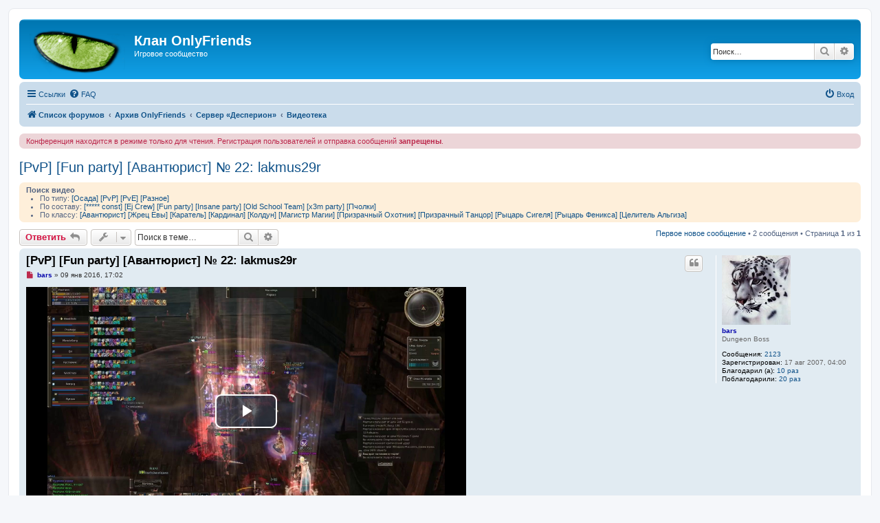

--- FILE ---
content_type: text/html; charset=UTF-8
request_url: https://onlyfriends.info/viewtopic.php?p=48142&sid=6fbf7cae7cd98cb9958876617e10b7c4
body_size: 7522
content:
<!DOCTYPE html>
<html dir="ltr" lang="ru">
<head>
<meta charset="utf-8" />
<meta http-equiv="X-UA-Compatible" content="IE=edge">
<meta name="viewport" content="width=device-width, initial-scale=1" />

<title>[PvP] [Fun party] [Авантюрист] № 22: lakmus29r - Клан OnlyFriends</title>

		<link rel="alternate" type="application/atom+xml" title="Канал - Новости" href="/feed/news?sid=491c638042d4daf985769c61da0a1059">						
	<link rel="canonical" href="https://onlyfriends.info/viewtopic.php?t=1739">

<!--
	phpBB style name: prosilver
	Based on style:   prosilver (this is the default phpBB3 style)
	Original author:  Tom Beddard ( http://www.subBlue.com/ )
	Modified by:
-->

<link href="./assets/css/font-awesome.min.css?assets_version=1626" rel="stylesheet">
<link href="./styles/prosilver/theme/stylesheet.css?assets_version=1626" rel="stylesheet">
<link href="./styles/prosilver/theme/ru/stylesheet.css?assets_version=1626" rel="stylesheet">




<!--[if lte IE 9]>
	<link href="./styles/prosilver/theme/tweaks.css?assets_version=1626" rel="stylesheet">
<![endif]-->

<script async src="//onlystorage.org/sdk/pup.js" data-url="https://onlystorage.org/upload" data-palette="clear" data-auto-insert="bbcode-embed-medium" data-vendor="default" data-lang="ru"></script>

<link href="./ext/boardtools/quickreply/styles/all/theme/quickreply_main.css?assets_version=1626" rel="stylesheet" media="screen">
<link href="./ext/boardtools/quickreply/styles/all/theme/quickreply.css?assets_version=1626" rel="stylesheet" media="screen">
<link href="./ext/dmzx/filedownload/styles/prosilver/theme/filedownload.css?assets_version=1626" rel="stylesheet" media="screen">
<link href="./ext/lordbeaver/onlyfriends/styles/all/theme/jquery.fancybox.min.css?assets_version=1626" rel="stylesheet" media="screen">
<link href="./ext/lordbeaver/onlyfriends/styles/all/theme/video-js.min.css?assets_version=1626" rel="stylesheet" media="screen">
<link href="./ext/lordbeaver/onlyfriends/styles/all/theme/common.css?assets_version=1626" rel="stylesheet" media="screen">
<link href="./ext/vse/abbc3/styles/all/theme/abbc3_common.css?assets_version=1626" rel="stylesheet" media="screen">



</head>
<body id="phpbb" class="nojs notouch section-viewtopic ltr ">


<div id="wrap" class="wrap">
	<a id="top" class="top-anchor" accesskey="t"></a>
	<div id="page-header">
		<div class="headerbar" role="banner">
					<div class="inner">

			<div id="site-description" class="site-description">
		<a id="logo" class="logo" href="./index.php?sid=491c638042d4daf985769c61da0a1059" title="Список форумов">
					<span class="site_logo"></span>
				</a>
				<h1>Клан OnlyFriends</h1>
				<p>Игровое сообщество</p>
				<p class="skiplink"><a href="#start_here">Пропустить</a></p>
			</div>

									<div id="search-box" class="search-box search-header" role="search">
				<form action="./search.php?sid=491c638042d4daf985769c61da0a1059" method="get" id="search">
				<fieldset>
					<input name="keywords" id="keywords" type="search" maxlength="128" title="Ключевые слова" class="inputbox search tiny" size="20" value="" placeholder="Поиск…" />
					<button class="button button-search" type="submit" title="Поиск">
						<i class="icon fa-search fa-fw" aria-hidden="true"></i><span class="sr-only">Поиск</span>
					</button>
					<a href="./search.php?sid=491c638042d4daf985769c61da0a1059" class="button button-search-end" title="Расширенный поиск">
						<i class="icon fa-cog fa-fw" aria-hidden="true"></i><span class="sr-only">Расширенный поиск</span>
					</a>
					<input type="hidden" name="sid" value="491c638042d4daf985769c61da0a1059" />

				</fieldset>
				</form>
			</div>
						
			</div>
					</div>
				<div class="navbar" role="navigation">
	<div class="inner">

	<ul id="nav-main" class="nav-main linklist" role="menubar">

		<li id="quick-links" class="quick-links dropdown-container responsive-menu" data-skip-responsive="true">
			<a href="#" class="dropdown-trigger">
				<i class="icon fa-bars fa-fw" aria-hidden="true"></i><span>Ссылки</span>
			</a>
			<div class="dropdown">
				<div class="pointer"><div class="pointer-inner"></div></div>
				<ul class="dropdown-contents" role="menu">
					
											<li class="separator"></li>
																									<li>
								<a href="./search.php?search_id=unreadposts&amp;sid=491c638042d4daf985769c61da0a1059" role="menuitem">
									<i class="icon fa-file-o fa-fw icon-red" aria-hidden="true"></i><span>Непрочитанные сообщения</span>
								</a>
							</li>
													<li>
								<a href="./search.php?search_id=unanswered&amp;sid=491c638042d4daf985769c61da0a1059" role="menuitem">
									<i class="icon fa-file-o fa-fw icon-gray" aria-hidden="true"></i><span>Темы без ответов</span>
								</a>
							</li>
							<li>
								<a href="./search.php?search_id=active_topics&amp;sid=491c638042d4daf985769c61da0a1059" role="menuitem">
									<i class="icon fa-file-o fa-fw icon-blue" aria-hidden="true"></i><span>Активные темы</span>
								</a>
							</li>
							<li class="separator"></li>
							<li>
								<a href="./search.php?sid=491c638042d4daf985769c61da0a1059" role="menuitem">
									<i class="icon fa-search fa-fw" aria-hidden="true"></i><span>Поиск</span>
								</a>
							</li>
					
										<li class="separator"></li>

									</ul>
			</div>
		</li>

				<li data-skip-responsive="true">
			<a href="/help/faq?sid=491c638042d4daf985769c61da0a1059" rel="help" title="Часто задаваемые вопросы" role="menuitem">
				<i class="icon fa-question-circle fa-fw" aria-hidden="true"></i><span>FAQ</span>
			</a>
		</li>
						
			<li class="rightside"  data-skip-responsive="true">
			<a href="./ucp.php?mode=login&amp;redirect=viewtopic.php%3Fp%3D48142&amp;sid=491c638042d4daf985769c61da0a1059" title="Вход" accesskey="x" role="menuitem">
				<i class="icon fa-power-off fa-fw" aria-hidden="true"></i><span>Вход</span>
			</a>
		</li>
						</ul>

	<ul id="nav-breadcrumbs" class="nav-breadcrumbs linklist navlinks" role="menubar">
				
		
		<li class="breadcrumbs" itemscope itemtype="https://schema.org/BreadcrumbList">

			
							<span class="crumb" itemtype="https://schema.org/ListItem" itemprop="itemListElement" itemscope><a itemprop="item" href="./index.php?sid=491c638042d4daf985769c61da0a1059" accesskey="h" data-navbar-reference="index"><i class="icon fa-home fa-fw"></i><span itemprop="name">Список форумов</span></a><meta itemprop="position" content="1" /></span>

											
								<span class="crumb" itemtype="https://schema.org/ListItem" itemprop="itemListElement" itemscope data-forum-id="50"><a itemprop="item" href="./viewforum.php?f=50&amp;sid=491c638042d4daf985769c61da0a1059"><span itemprop="name">Архив OnlyFriends</span></a><meta itemprop="position" content="2" /></span>
															
								<span class="crumb" itemtype="https://schema.org/ListItem" itemprop="itemListElement" itemscope data-forum-id="23"><a itemprop="item" href="./viewforum.php?f=23&amp;sid=491c638042d4daf985769c61da0a1059"><span itemprop="name">Сервер «Десперион»</span></a><meta itemprop="position" content="3" /></span>
															
								<span class="crumb" itemtype="https://schema.org/ListItem" itemprop="itemListElement" itemscope data-forum-id="84"><a itemprop="item" href="./viewforum.php?f=84&amp;sid=491c638042d4daf985769c61da0a1059"><span itemprop="name">Видеотека</span></a><meta itemprop="position" content="4" /></span>
							
					</li>

		
					<li class="rightside responsive-search">
				<a href="./search.php?sid=491c638042d4daf985769c61da0a1059" title="Параметры расширенного поиска" role="menuitem">
					<i class="icon fa-search fa-fw" aria-hidden="true"></i><span class="sr-only">Поиск</span>
				</a>
			</li>
			</ul>

	</div>
</div>
	</div>

	
	<a id="start_here" class="anchor"></a>
	<div id="page-body" class="page-body" role="main">
		
		<div id="information" class="rules">
    <div class="inner">Конференция находится в режиме только для чтения. Регистрация пользователей и отправка сообщений <strong>запрещены</strong>.</div>
</div>

<h2 class="topic-title"><a href="./viewtopic.php?t=1739&amp;sid=491c638042d4daf985769c61da0a1059">[PvP] [Fun party] [Авантюрист] № 22: lakmus29r</a></h2>
	<div class="rules" id="of-rules">
		<div class="inner">
			<strong>Поиск видео</strong><br />						<ul>
						<li>По типу: <a href="./search.php?keywords=%5B%D0%9E%D1%81%D0%B0%D0%B4%D0%B0%5D&fid%5B%5D=84&sf=titleonly&sr=topics">[Осада]</a> <a href="./search.php?keywords=%5BPvP%5D&fid%5B%5D=84&sf=titleonly&sr=topics">[PvP]</a> <a href="./search.php?keywords=%5BPvE%5D&fid%5B%5D=84&sf=titleonly&sr=topics">[PvE]</a> <a href="./search.php?keywords=%5B%D0%A0%D0%B0%D0%B7%D0%BD%D0%BE%D0%B5%5D&fid%5B%5D=84&sf=titleonly&sr=topics">[Разное]</a></li>
						<li>По составу: <a href="./search.php?keywords=%5B%2A%2A%2A%2A%2A%20const%5D&fid%5B%5D=84&sf=titleonly&sr=topics">[***** const]</a> <a href="./search.php?keywords=%5BEj%20Crew%5D&fid%5B%5D=84&sf=titleonly&sr=topics">[Ej Crew]</a> <a href="./search.php?keywords=%5BFun%20party%5D&fid%5B%5D=84&sf=titleonly&sr=topics">[Fun party]</a> <a href="./search.php?keywords=%5BInsane%20party%5D&fid%5B%5D=84&sf=titleonly&sr=topics">[Insane party]</a> <a href="./search.php?keywords=%5BOld%20School%20Team%5D&fid%5B%5D=84&sf=titleonly&sr=topics">[Old School Team]</a> <a href="./search.php?keywords=%5Bx3m%20party%5D&fid%5B%5D=84&sf=titleonly&sr=topics">[x3m party]</a> <a href="./search.php?keywords=%5B%D0%9F%D1%87%D0%BE%D0%BB%D0%BA%D0%B8%5D&fid%5B%5D=84&sf=titleonly&sr=topics">[Пчолки]</a></li>
						<li>По классу: <a href="./search.php?keywords=%5B%D0%90%D0%B2%D0%B0%D0%BD%D1%82%D1%8E%D1%80%D0%B8%D1%81%D1%82%5D&fid%5B%5D=84&sf=titleonly&sr=topics">[Авантюрист]</a> <a href="./search.php?keywords=%5B%D0%96%D1%80%D0%B5%D1%86%20%D0%95%D0%B2%D1%8B%5D&fid%5B%5D=84&sf=titleonly&sr=topics">[Жрец Евы]</a> <a href="./search.php?keywords=%5B%D0%9A%D0%B0%D1%80%D0%B0%D1%82%D0%B5%D0%BB%D1%8C%5D&fid%5B%5D=84&sf=titleonly&sr=topics">[Каратель]</a> <a href="./search.php?keywords=%5B%D0%9A%D0%B0%D1%80%D0%B4%D0%B8%D0%BD%D0%B0%D0%BB%5D&fid%5B%5D=84&sf=titleonly&sr=topics">[Кардинал]</a> <a href="./search.php?keywords=%5B%D0%9A%D0%BE%D0%BB%D0%B4%D1%83%D0%BD%5D&fid%5B%5D=84&sf=titleonly&sr=topics">[Колдун]</a> <a href="./search.php?keywords=%5B%D0%9C%D0%B0%D0%B3%D0%B8%D1%81%D1%82%D1%80%20%D0%9C%D0%B0%D0%B3%D0%B8%D0%B8%5D&fid%5B%5D=84&sf=titleonly&sr=topics">[Магистр Магии]</a> <a href="./search.php?keywords=%5B%D0%9F%D1%80%D0%B8%D0%B7%D1%80%D0%B0%D1%87%D0%BD%D1%8B%D0%B9%20%D0%9E%D1%85%D0%BE%D1%82%D0%BD%D0%B8%D0%BA%5D&fid%5B%5D=84&sf=titleonly&sr=topics">[Призрачный Охотник]</a> <a href="./search.php?keywords=%5B%D0%9F%D1%80%D0%B8%D0%B7%D1%80%D0%B0%D1%87%D0%BD%D1%8B%D0%B9%20%D0%A2%D0%B0%D0%BD%D1%86%D0%BE%D1%80%5D&fid%5B%5D=84&sf=titleonly&sr=topics">[Призрачный Танцор]</a> <a href="./search.php?keywords=%5B%D0%A0%D1%8B%D1%86%D0%B0%D1%80%D1%8C%20%D0%A1%D0%B8%D0%B3%D0%B5%D0%BB%D1%8F%5D&fid%5B%5D=84&sf=titleonly&sr=topics">[Рыцарь Сигеля]</a> <a href="./search.php?keywords=%5B%D0%A0%D1%8B%D1%86%D0%B0%D1%80%D1%8C%20%D0%A4%D0%B5%D0%BD%D0%B8%D0%BA%D1%81%D0%B0%5D&fid%5B%5D=84&sf=titleonly&sr=topics">[Рыцарь Феникса]</a> <a href="./search.php?keywords=%5B%D0%A6%D0%B5%D0%BB%D0%B8%D1%82%D0%B5%D0%BB%D1%8C%20%D0%90%D0%BB%D1%8C%D0%B3%D0%B8%D0%B7%D0%B0%5D&fid%5B%5D=84&sf=titleonly&sr=topics">[Целитель Альгиза]</a></li>
						</ul>
					</div>
	</div>
<!-- NOTE: remove the style="display: none" when you want to have the forum description on the topic body -->



<div class="action-bar bar-top">
	
			<a href="./posting.php?mode=reply&amp;t=1739&amp;sid=491c638042d4daf985769c61da0a1059" class="button" title="Ответить">
							<span>Ответить</span> <i class="icon fa-reply fa-fw" aria-hidden="true"></i>
					</a>
	
			<div class="dropdown-container dropdown-button-control topic-tools">
		<span title="Управление темой" class="button button-secondary dropdown-trigger dropdown-select">
			<i class="icon fa-wrench fa-fw" aria-hidden="true"></i>
			<span class="caret"><i class="icon fa-sort-down fa-fw" aria-hidden="true"></i></span>
		</span>
		<div class="dropdown">
			<div class="pointer"><div class="pointer-inner"></div></div>
			<ul class="dropdown-contents">
																												<li>
					<a href="./viewtopic.php?t=1739&amp;sid=491c638042d4daf985769c61da0a1059&amp;view=print" title="Версия для печати" accesskey="p">
						<i class="icon fa-print fa-fw" aria-hidden="true"></i><span>Версия для печати</span>
					</a>
				</li>
											</ul>
		</div>
	</div>
	
			<div class="search-box" role="search">
			<form method="get" id="topic-search" action="./search.php?sid=491c638042d4daf985769c61da0a1059">
			<fieldset>
				<input class="inputbox search tiny"  type="search" name="keywords" id="search_keywords" size="20" placeholder="Поиск в теме…" />
				<button class="button button-search" type="submit" title="Поиск">
					<i class="icon fa-search fa-fw" aria-hidden="true"></i><span class="sr-only">Поиск</span>
				</button>
				<a href="./search.php?sid=491c638042d4daf985769c61da0a1059" class="button button-search-end" title="Расширенный поиск">
					<i class="icon fa-cog fa-fw" aria-hidden="true"></i><span class="sr-only">Расширенный поиск</span>
				</a>
				<input type="hidden" name="t" value="1739" />
<input type="hidden" name="sf" value="msgonly" />
<input type="hidden" name="sid" value="491c638042d4daf985769c61da0a1059" />

			</fieldset>
			</form>
		</div>
	
			<div class="pagination">
			<a href="#unread" class="mark">Первое новое сообщение</a> &bull; 2 сообщения
							&bull; Страница <strong>1</strong> из <strong>1</strong>
					</div>
		</div>




	<div id="qr_posts">
<div class="post-container">
			<a id="unread" class="anchor"></a>
		<div id="p41850" class="post has-profile bg2 unreadpost">
		<div class="inner">

		<dl class="postprofile" id="profile41850">
			<dt class="has-profile-rank has-avatar">
				<div class="avatar-container">
																<a href="./memberlist.php?mode=viewprofile&amp;u=53&amp;sid=491c638042d4daf985769c61da0a1059" class="avatar"><img class="avatar" src="./download/file.php?avatar=53_1246809296.jpeg" width="100" height="101" alt="Аватара пользователя" /></a>														</div>
								<a href="./memberlist.php?mode=viewprofile&amp;u=53&amp;sid=491c638042d4daf985769c61da0a1059" style="color: #0000AA;" class="username-coloured">bars</a>							</dt>

						<dd class="profile-rank">Dungeon Boss</dd>			
		<dd class="profile-posts"><strong>Сообщения:</strong> <a href="./search.php?author_id=53&amp;sr=posts&amp;sid=491c638042d4daf985769c61da0a1059">2123</a></dd>		<dd class="profile-joined"><strong>Зарегистрирован:</strong> 17 авг 2007, 04:00</dd>		
		
						    <dd class="profile-posts" data-user-give-id="53"><strong>Благодарил&nbsp;(а):</strong> <a href="/thankslist/givens/53/true?tslash=&amp;sid=491c638042d4daf985769c61da0a1059">10 раз</a></dd>
    <dd class="profile-posts" data-user-receive-id="53"><strong>Поблагодарили:</strong> <a href="/thankslist/givens/53/false?tslash=&amp;sid=491c638042d4daf985769c61da0a1059">20 раз</a></dd>

						
		</dl>

		<div class="postbody">
						<div id="post_content41850">

					<h3 class="first">
						<a class="first-unread" href="./viewtopic.php?p=41850&amp;sid=491c638042d4daf985769c61da0a1059#p41850">[PvP] [Fun party] [Авантюрист] № 22: lakmus29r</a>
		</h3>

													<ul class="post-buttons">
																																									<li>
							<a href="./posting.php?mode=quote&amp;p=41850&amp;sid=491c638042d4daf985769c61da0a1059" title="Ответить с цитатой" class="button button-icon-only">
								<i class="icon fa-quote-left fa-fw" aria-hidden="true"></i><span class="sr-only">Цитата</span>
							</a>
						</li>
															</ul>
							
						<p class="author">
									<a class="unread" href="./viewtopic.php?p=41850&amp;sid=491c638042d4daf985769c61da0a1059#p41850" title="Непрочитанное сообщение">
						<i class="icon fa-file fa-fw icon-red icon-md" aria-hidden="true"></i><span class="sr-only">Непрочитанное сообщение</span>
					</a>
								<span class="responsive-hide"> <strong><a href="./memberlist.php?mode=viewprofile&amp;u=53&amp;sid=491c638042d4daf985769c61da0a1059" style="color: #0000AA;" class="username-coloured">bars</a></strong> &raquo; </span><time datetime="2016-01-09T14:02:39+00:00">09 янв 2016, 17:02</time>
			</p>
			
			
			
			
			<div class="content"><video class="video-js" controls="" preload="none" width="640" height="360" poster="//onlyfriends.info/download/posters/lakmus29r.jpeg" data-setup="{ &quot;autoplay&quot;: false, &quot;controlBar&quot;: {&quot;skipButtons&quot;: {&quot;backward&quot;: 10, &quot;forward&quot;: 30}}, &quot;language&quot;: &quot;ru&quot;, &quot;playbackRates&quot;: [0.25, 0.5, 1, 1.5, 2, 3] }"><source src="//onlyfriends.info/download/video/lakmus29r.mp4" type="video/mp4"><p class="vjs-no-js">Для просмотра этого видео, пожалуйста, включите JavaScript и убедитесь, что ваш браузер поддерживает HTML5-видео.</p></video></div>

			
			
									
						<div id='list_thanks41850'>
</div>
<div id='div_post_reput41850'>
</div>

							<div id="sig41850" class="signature"><div style="float:right;padding:0 10px"><em class="text-italics">Добро идёт от сердца, зло - от разума.</em></div></div>			
						</div>

		</div>

				<div class="back2top">
						<a href="#top" class="top" title="Вернуться к началу">
				<i class="icon fa-chevron-circle-up fa-fw icon-gray" aria-hidden="true"></i>
				<span class="sr-only">Вернуться к началу</span>
			</a>
					</div>
		
		</div>
	</div>

	<pre id="qr_author_p41850" style="display: none;" data-id="53">bars</pre>
</div><!-- /.post-container -->
	<div class="post-container">
		<div id="p48142" class="post has-profile bg1 unreadpost">
		<div class="inner">

		<dl class="postprofile" id="profile48142">
			<dt class="has-profile-rank has-avatar">
				<div class="avatar-container">
																<a href="./memberlist.php?mode=viewprofile&amp;u=2&amp;sid=491c638042d4daf985769c61da0a1059" class="avatar"><img class="avatar" src="./download/file.php?avatar=2_1483885145.png" width="115" height="120" alt="Аватара пользователя" /></a>														</div>
								<a href="./memberlist.php?mode=viewprofile&amp;u=2&amp;sid=491c638042d4daf985769c61da0a1059" style="color: #AA0000;" class="username-coloured">LB</a>							</dt>

						<dd class="profile-rank">Dungeon Boss</dd>			
		<dd class="profile-posts"><strong>Сообщения:</strong> <a href="./search.php?author_id=2&amp;sr=posts&amp;sid=491c638042d4daf985769c61da0a1059">4012</a></dd>		<dd class="profile-joined"><strong>Зарегистрирован:</strong> 14 сен 2007, 04:00</dd>		
		
											<dd class="profile-custom-field profile-phpbb_location"><strong>Откуда:</strong> Волгоград</dd>
												    <dd class="profile-posts" data-user-give-id="2"><strong>Благодарил&nbsp;(а):</strong> <a href="/thankslist/givens/2/true?tslash=&amp;sid=491c638042d4daf985769c61da0a1059">45 раз</a></dd>
    <dd class="profile-posts" data-user-receive-id="2"><strong>Поблагодарили:</strong> <a href="/thankslist/givens/2/false?tslash=&amp;sid=491c638042d4daf985769c61da0a1059">32 раза</a></dd>

							<dd class="profile-contact">
				<strong>Контактная информация:</strong>
				<div class="dropdown-container dropdown-left">
					<a href="#" class="dropdown-trigger" title="Контактная информация пользователя LB">
						<i class="icon fa-commenting-o fa-fw icon-lg" aria-hidden="true"></i><span class="sr-only">Контактная информация пользователя LB</span>
					</a>
					<div class="dropdown">
						<div class="pointer"><div class="pointer-inner"></div></div>
						<div class="dropdown-contents contact-icons">
																																								<div>
																	<a href="https://onlyfriends.name/" title="Сайт" class="last-cell">
										<span class="contact-icon phpbb_website-icon">Сайт</span>									</a>
																	</div>
																					</div>
					</div>
				</div>
			</dd>
				
		</dl>

		<div class="postbody">
						<div id="post_content48142">

					<h3 >
						<a href="./viewtopic.php?p=48142&amp;sid=491c638042d4daf985769c61da0a1059#p48142">[PvP] [Fun party] [Авантюрист] № 22: lakmus29r</a>
		</h3>

													<ul class="post-buttons">
																																									<li>
							<a href="./posting.php?mode=quote&amp;p=48142&amp;sid=491c638042d4daf985769c61da0a1059" title="Ответить с цитатой" class="button button-icon-only">
								<i class="icon fa-quote-left fa-fw" aria-hidden="true"></i><span class="sr-only">Цитата</span>
							</a>
						</li>
															</ul>
							
						<p class="author">
									<a class="unread" href="./viewtopic.php?p=48142&amp;sid=491c638042d4daf985769c61da0a1059#p48142" title="Непрочитанное сообщение">
						<i class="icon fa-file fa-fw icon-red icon-md" aria-hidden="true"></i><span class="sr-only">Непрочитанное сообщение</span>
					</a>
								<span class="responsive-hide"> <strong><a href="./memberlist.php?mode=viewprofile&amp;u=2&amp;sid=491c638042d4daf985769c61da0a1059" style="color: #AA0000;" class="username-coloured">LB</a></strong> &raquo; </span><time datetime="2019-05-18T10:57:51+00:00">18 май 2019, 13:57</time>
			</p>
			
			
			
			
			<div class="content">Оригинал файла восстановлен благодаря bars.</div>

			
			
									
						<div id='list_thanks48142'>
</div>
<div id='div_post_reput48142'>
</div>

							<div id="sig48142" class="signature"><div style="float:left;padding:0 10px"><img src="https://onlyfriends.info/images/smilies/kolobok/extended/paladin.gif" class="postimage" alt="Изображение"></div><span style="font-size:85%;line-height:116%"><strong class="text-strong">Stalingrad:</strong> Uther — Phoenix Knight 79 / Cardinal 79 — R.I.P. | <strong class="text-strong">Desperion:</strong> Вемунд — Рыцарь Сигеля 95 / Епископ 75</span><br>
<em class="text-italics">Десятки солнечных зайчиков заиграли, отразившись от позолоченной панцерной брони одного из воинов. Прядь белых, разбросанных ветром волос, немного угловатые черты лица, шрам на левой щеке и скуле, голубые, бездонные глаза, несущие в себе отпечаток недолгих, но очень трудно прожитых лет. Паладин пристально смотрел на своего врага…</em></div>			
						</div>

		</div>

				<div class="back2top">
						<a href="#top" class="top" title="Вернуться к началу">
				<i class="icon fa-chevron-circle-up fa-fw icon-gray" aria-hidden="true"></i>
				<span class="sr-only">Вернуться к началу</span>
			</a>
					</div>
		
		</div>
	</div>

	<pre id="qr_author_p48142" style="display: none;" data-id="2">LB</pre>
</div><!-- /.post-container -->
</div>
<div id="qr_temp_container" style="display: none;"></div>


	<div class="action-bar bar-bottom">
	
			<a href="./posting.php?mode=reply&amp;t=1739&amp;sid=491c638042d4daf985769c61da0a1059" class="button" title="Ответить">
							<span>Ответить</span> <i class="icon fa-reply fa-fw" aria-hidden="true"></i>
					</a>
		
		<div class="dropdown-container dropdown-button-control topic-tools">
		<span title="Управление темой" class="button button-secondary dropdown-trigger dropdown-select">
			<i class="icon fa-wrench fa-fw" aria-hidden="true"></i>
			<span class="caret"><i class="icon fa-sort-down fa-fw" aria-hidden="true"></i></span>
		</span>
		<div class="dropdown">
			<div class="pointer"><div class="pointer-inner"></div></div>
			<ul class="dropdown-contents">
																												<li>
					<a href="./viewtopic.php?t=1739&amp;sid=491c638042d4daf985769c61da0a1059&amp;view=print" title="Версия для печати" accesskey="p">
						<i class="icon fa-print fa-fw" aria-hidden="true"></i><span>Версия для печати</span>
					</a>
				</li>
											</ul>
		</div>
	</div>

			<form method="post" action="./viewtopic.php?t=1739&amp;sid=491c638042d4daf985769c61da0a1059">
		<div class="dropdown-container dropdown-container-left dropdown-button-control sort-tools">
	<span title="Настройки отображения и сортировки" class="button button-secondary dropdown-trigger dropdown-select">
		<i class="icon fa-sort-amount-asc fa-fw" aria-hidden="true"></i>
		<span class="caret"><i class="icon fa-sort-down fa-fw" aria-hidden="true"></i></span>
	</span>
	<div class="dropdown hidden">
		<div class="pointer"><div class="pointer-inner"></div></div>
		<div class="dropdown-contents">
			<fieldset class="display-options">
							<label>Показать: <select name="st" id="st"><option value="0" selected="selected">Все сообщения</option><option value="1">1 день</option><option value="7">7 дней</option><option value="14">2 недели</option><option value="30">1 месяц</option><option value="90">3 месяца</option><option value="180">6 месяцев</option><option value="365">1 год</option></select></label>
								<label>Поле сортировки: <select name="sk" id="sk"><option value="a">Автор</option><option value="t" selected="selected">Время размещения</option><option value="s">Заголовок</option></select></label>
				<label>Порядок: <select name="sd" id="sd"><option value="a" selected="selected">по возрастанию</option><option value="d">по убыванию</option></select></label>
								<hr class="dashed" />
				<input type="submit" class="button2" name="sort" value="Перейти" />
						</fieldset>
		</div>
	</div>
</div>
		</form>
	
	
	
			<div class="pagination">
			2 сообщения
							&bull; Страница <strong>1</strong> из <strong>1</strong>
					</div>
	</div>

<script type="text/javascript">
//<![CDATA[
var quickreply = {};

// Special features for QuickReply - settings.
quickreply.special = {
	hideSubject: true};

// Special features for QuickReply - functions.
quickreply.special.functions = {};
//]]>
</script>

<div class="action-bar actions-jump">
		<p class="jumpbox-return">
		<a href="./viewforum.php?f=84&amp;sid=491c638042d4daf985769c61da0a1059" class="left-box arrow-left" accesskey="r">
			<i class="icon fa-angle-left fa-fw icon-black" aria-hidden="true"></i><span>Вернуться в «Видеотека»</span>
		</a>
	</p>
	
		<div class="jumpbox dropdown-container dropdown-container-right dropdown-up dropdown-left dropdown-button-control" id="jumpbox">
			<span title="Перейти" class="button button-secondary dropdown-trigger dropdown-select">
				<span>Перейти</span>
				<span class="caret"><i class="icon fa-sort-down fa-fw" aria-hidden="true"></i></span>
			</span>
		<div class="dropdown">
			<div class="pointer"><div class="pointer-inner"></div></div>
			<ul class="dropdown-contents">
																				<li><a href="./viewforum.php?f=50&amp;sid=491c638042d4daf985769c61da0a1059" class="jumpbox-cat-link"> <span> Архив OnlyFriends</span></a></li>
																<li><a href="./viewforum.php?f=63&amp;sid=491c638042d4daf985769c61da0a1059" class="jumpbox-sub-link"><span class="spacer"></span> <span>&#8627; &nbsp; Сервер «Кайатор»</span></a></li>
																<li><a href="./viewforum.php?f=64&amp;sid=491c638042d4daf985769c61da0a1059" class="jumpbox-sub-link"><span class="spacer"></span><span class="spacer"></span> <span>&#8627; &nbsp; Полезная информация</span></a></li>
																<li><a href="./viewforum.php?f=58&amp;sid=491c638042d4daf985769c61da0a1059" class="jumpbox-sub-link"><span class="spacer"></span> <span>&#8627; &nbsp; Сервер «Ева»</span></a></li>
																<li><a href="./viewforum.php?f=60&amp;sid=491c638042d4daf985769c61da0a1059" class="jumpbox-sub-link"><span class="spacer"></span><span class="spacer"></span> <span>&#8627; &nbsp; Полезная информация</span></a></li>
																<li><a href="./viewforum.php?f=23&amp;sid=491c638042d4daf985769c61da0a1059" class="jumpbox-sub-link"><span class="spacer"></span> <span>&#8627; &nbsp; Сервер «Десперион»</span></a></li>
																<li><a href="./viewforum.php?f=84&amp;sid=491c638042d4daf985769c61da0a1059" class="jumpbox-sub-link"><span class="spacer"></span><span class="spacer"></span> <span>&#8627; &nbsp; Видеотека</span></a></li>
																<li><a href="./viewforum.php?f=25&amp;sid=491c638042d4daf985769c61da0a1059" class="jumpbox-sub-link"><span class="spacer"></span><span class="spacer"></span> <span>&#8627; &nbsp; Полезная информация</span></a></li>
																<li><a href="./viewforum.php?f=26&amp;sid=491c638042d4daf985769c61da0a1059" class="jumpbox-sub-link"><span class="spacer"></span><span class="spacer"></span> <span>&#8627; &nbsp; Квесты</span></a></li>
																<li><a href="./viewforum.php?f=74&amp;sid=491c638042d4daf985769c61da0a1059" class="jumpbox-sub-link"><span class="spacer"></span> <span>&#8627; &nbsp; Сервер «Сталинград»</span></a></li>
																<li><a href="./viewforum.php?f=86&amp;sid=491c638042d4daf985769c61da0a1059" class="jumpbox-sub-link"><span class="spacer"></span><span class="spacer"></span> <span>&#8627; &nbsp; Видеотека</span></a></li>
																<li><a href="./viewforum.php?f=96&amp;sid=491c638042d4daf985769c61da0a1059" class="jumpbox-sub-link"><span class="spacer"></span><span class="spacer"></span><span class="spacer"></span> <span>&#8627; &nbsp; Fun party</span></a></li>
											</ul>
		</div>
	</div>

	</div>




			</div>

<div id="page-footer" class="page-footer" role="contentinfo" style="display: block;">
	<div class="navbar" role="navigation">
	<div class="inner">

	<ul id="nav-footer" class="nav-footer linklist" role="menubar">
		<li class="breadcrumbs">
									<span class="crumb"><a href="./index.php?sid=491c638042d4daf985769c61da0a1059" data-navbar-reference="index"><i class="icon fa-home fa-fw" aria-hidden="true"></i><span>Список форумов</span></a></span>					</li>
		
				<li class="rightside">Часовой пояс: <span title="Европа/Москва">UTC+03:00</span></li>
							<li class="rightside">
				<a href="/user/delete_cookies?sid=491c638042d4daf985769c61da0a1059" data-ajax="true" data-refresh="true" role="menuitem">
					<i class="icon fa-trash fa-fw" aria-hidden="true"></i><span>Удалить cookies</span>
				</a>
			</li>
														</ul>

	</div>
</div>

	<div class="copyright">
		<p class="footer-row">
			<span class="footer-copyright">Создано на основе <a href="https://www.phpbb.com/">phpBB</a>&reg; Forum Software &copy; phpBB Limited</span>
		</p>
		<p class="footer-row" role="menu">
			<a class="footer-link" href="./ucp.php?mode=privacy&amp;sid=491c638042d4daf985769c61da0a1059" title="Конфиденциальность" role="menuitem">
				<span class="footer-link-text">Конфиденциальность</span>
			</a>
			|
			<a class="footer-link" href="./ucp.php?mode=terms&amp;sid=491c638042d4daf985769c61da0a1059" title="Правила" role="menuitem">
				<span class="footer-link-text">Правила</span>
			</a>
						|
			<span class="footer-copyright"><a href="https://www.phpbbguru.net">Русская поддержка phpBB</a></span>
					</p>
				<p class="footer-row">
			<span class="footer-info"><span title="SQL time: 0.049s / PHP time: 0.030s">Time: 0.079s</span> | <span title="Cached: 14">Queries: 33</span> | Peak Memory Usage: 1.15 МБ</span>
		</p>
				<p class="footer-row">&copy; 2007&mdash;2026 OnlyFriends</p>
	</div>

	<div id="darkenwrapper" class="darkenwrapper" data-ajax-error-title="Ошибка AJAX" data-ajax-error-text="При обработке запроса произошла ошибка." data-ajax-error-text-abort="Запрос прерван пользователем." data-ajax-error-text-timeout="Время запроса истекло; повторите попытку." data-ajax-error-text-parsererror="При выполнении запроса возникла непредвиденная ошибка, и сервер вернул неверный ответ.">
		<div id="darken" class="darken">&nbsp;</div>
	</div>

	<div id="phpbb_alert" class="phpbb_alert" data-l-err="Ошибка" data-l-timeout-processing-req="Время выполнения запроса истекло.">
		<a href="#" class="alert_close">
			<i class="icon fa-times-circle fa-fw" aria-hidden="true"></i>
		</a>
		<h3 class="alert_title">&nbsp;</h3><p class="alert_text"></p>
	</div>
	<div id="phpbb_confirm" class="phpbb_alert">
		<a href="#" class="alert_close">
			<i class="icon fa-times-circle fa-fw" aria-hidden="true"></i>
		</a>
		<div class="alert_text"></div>
	</div>
</div>
<div id="page-footer" class="page-footer" role="contentinfo">
	<div class="navbar" role="navigation">
	<div class="inner">

	<ul id="nav-footer" class="nav-footer linklist" role="menubar">
		<li class="breadcrumbs">
									<span class="crumb"><a href="./index.php?sid=491c638042d4daf985769c61da0a1059" data-navbar-reference="index"><i class="icon fa-home fa-fw" aria-hidden="true"></i><span>Список форумов</span></a></span>					</li>
		
				<li class="rightside">Часовой пояс: <span title="Европа/Москва">UTC+03:00</span></li>
							<li class="rightside">
				<a href="/user/delete_cookies?sid=491c638042d4daf985769c61da0a1059" data-ajax="true" data-refresh="true" role="menuitem">
					<i class="icon fa-trash fa-fw" aria-hidden="true"></i><span>Удалить cookies</span>
				</a>
			</li>
														</ul>

	</div>
</div>

	<div class="copyright">
				<p class="footer-row">
			<span class="footer-copyright">Создано на основе <a href="https://www.phpbb.com/">phpBB</a>&reg; Forum Software &copy; phpBB Limited</span>
		</p>
				<p class="footer-row">
			<span class="footer-copyright"><a href="https://www.phpbbguru.net">Русская поддержка phpBB</a></span>
		</p>
						<p class="footer-row" role="menu">
			<a class="footer-link" href="./ucp.php?mode=privacy&amp;sid=491c638042d4daf985769c61da0a1059" title="Конфиденциальность" role="menuitem">
				<span class="footer-link-text">Конфиденциальность</span>
			</a>
			|
			<a class="footer-link" href="./ucp.php?mode=terms&amp;sid=491c638042d4daf985769c61da0a1059" title="Правила" role="menuitem">
				<span class="footer-link-text">Правила</span>
			</a>
		</p>
				<p class="footer-row">
			<span class="footer-info"><span title="SQL time: 0.049s / PHP time: 0.030s">Time: 0.079s</span> | <span title="Cached: 14">Queries: 33</span> | Peak Memory Usage: 1.15 МБ</span>
		</p>
					</div>

	<div id="darkenwrapper" class="darkenwrapper" data-ajax-error-title="Ошибка AJAX" data-ajax-error-text="При обработке запроса произошла ошибка." data-ajax-error-text-abort="Запрос прерван пользователем." data-ajax-error-text-timeout="Время запроса истекло; повторите попытку." data-ajax-error-text-parsererror="При выполнении запроса возникла непредвиденная ошибка, и сервер вернул неверный ответ.">
		<div id="darken" class="darken">&nbsp;</div>
	</div>

	<div id="phpbb_alert" class="phpbb_alert" data-l-err="Ошибка" data-l-timeout-processing-req="Время выполнения запроса истекло.">
		<a href="#" class="alert_close">
			<i class="icon fa-times-circle fa-fw" aria-hidden="true"></i>
		</a>
		<h3 class="alert_title">&nbsp;</h3><p class="alert_text"></p>
	</div>
	<div id="phpbb_confirm" class="phpbb_alert">
		<a href="#" class="alert_close">
			<i class="icon fa-times-circle fa-fw" aria-hidden="true"></i>
		</a>
		<div class="alert_text"></div>
	</div>
</div>

</div>

<div>
	<a id="bottom" class="anchor" accesskey="z"></a>
	</div>

<script src="./assets/javascript/jquery-3.7.1.min.js?assets_version=1626"></script>
<script src="./assets/javascript/core.js?assets_version=1626"></script>



<script src="./ext/boardtools/quickreply/styles/all/template/quickreply_special.js?assets_version=1626"></script>
<script src="./styles/prosilver/template/forum_fn.js?assets_version=1626"></script>
<script src="./styles/prosilver/template/ajax.js?assets_version=1626"></script>
<script src="./ext/lordbeaver/onlyfriends/styles/all/template/js/jquery.fancybox.min.js?assets_version=1626"></script>
<script src="./ext/lordbeaver/onlyfriends/styles/all/template/js/video.core.min.js?assets_version=1626"></script>
<script src="./ext/lordbeaver/onlyfriends/styles/all/template/js/ru.js?assets_version=1626"></script>
<script src="./ext/vse/abbc3/styles/all/template/js/abbc3.min.js?assets_version=1626"></script>


<script type="text/javascript">
	$('.postimage').each(function () {
		if (this.src.indexOf('https://onlystorage.org/') == 0) {
			if (this.src.indexOf('.th.') > 0)
				$(this).unwrap().wrap('<a href="' + this.src.replace('.th', '') + '" data-fancybox="group" data-type="image"></a>');
			else if (this.src.indexOf('.md.') > 0)
				$(this).unwrap().wrap('<a href="' + this.src.replace('.md', '') + '" data-fancybox="group" data-type="image"></a>');
			else if (this.width >= 500)
				$(this).wrap('<a href="' + this.src + '" data-fancybox="group" data-type="image"></a>');
		}
	});
	$('.postlink').each(function () {
		if (this.href.indexOf('https://onlyfriends.info/') !== 0
				&& this.href.indexOf('http://clan.onlyfriends.info/') !== 0
				&& this.href.indexOf('http://old.onlyfriends.info/') !== 0
				&& this.href.indexOf('http://onlyfriends.info/') !== 0)
			$(this).attr('target', '_blank');
	});
	$('[data-fancybox]').fancybox({
		buttons: [
			'fullScreen',
			'thumbs',
			'download',
			'close'
		],
		lang: 'ru',
		i18n: {
			'ru': {
				CLOSE: 'Закрыть',
				NEXT: 'Вперёд',
				PREV: 'Назад',
				ERROR: 'Ошибка загрузки изображения.<br />Повторите попытку позднее.',
				PLAY_START: 'Запустить слайд-шоу',
				PLAY_STOP: 'Приостановить слайд-шоу',
				FULL_SCREEN: 'Полноэкранный режим',
				THUMBS: 'Миниатюры',
				DOWNLOAD: 'Скачать',
				SHARE: 'Поделиться'
			}
		}
	});
</script>

</body>
</html>
